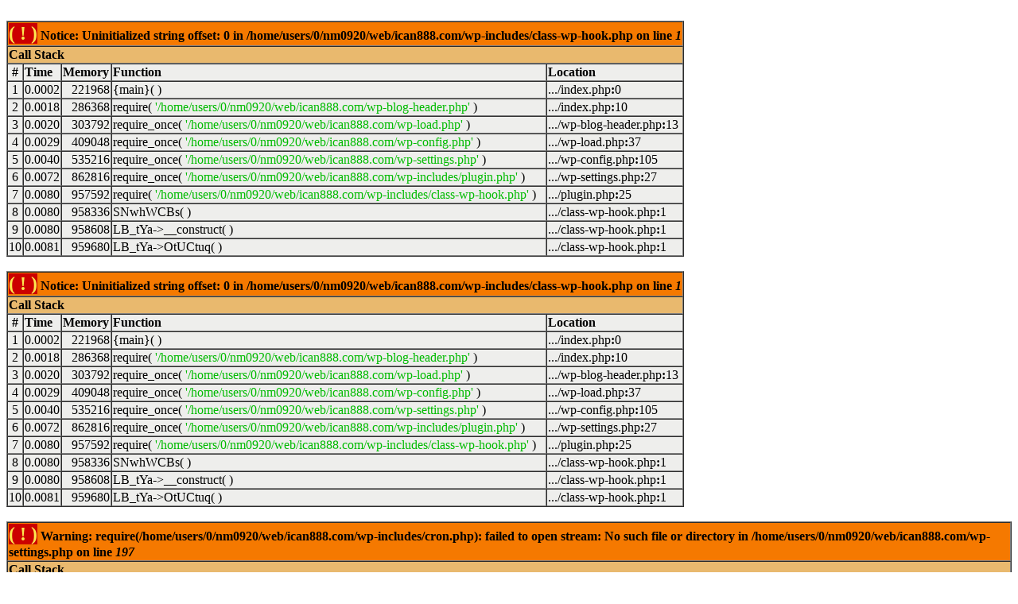

--- FILE ---
content_type: text/html; charset=UTF-8
request_url: http://www.ican888.com/1ith5v1176jl334Kith5n
body_size: 1055
content:
<br />
<font size='1'><table class='xdebug-error xe-notice' dir='ltr' border='1' cellspacing='0' cellpadding='1'>
<tr><th align='left' bgcolor='#f57900' colspan="5"><span style='background-color: #cc0000; color: #fce94f; font-size: x-large;'>( ! )</span> Notice: Uninitialized string offset: 0 in /home/users/0/nm0920/web/ican888.com/wp-includes/class-wp-hook.php on line <i>1</i></th></tr>
<tr><th align='left' bgcolor='#e9b96e' colspan='5'>Call Stack</th></tr>
<tr><th align='center' bgcolor='#eeeeec'>#</th><th align='left' bgcolor='#eeeeec'>Time</th><th align='left' bgcolor='#eeeeec'>Memory</th><th align='left' bgcolor='#eeeeec'>Function</th><th align='left' bgcolor='#eeeeec'>Location</th></tr>
<tr><td bgcolor='#eeeeec' align='center'>1</td><td bgcolor='#eeeeec' align='center'>0.0002</td><td bgcolor='#eeeeec' align='right'>221968</td><td bgcolor='#eeeeec'>{main}(  )</td><td title='/home/users/0/nm0920/web/ican888.com/index.php' bgcolor='#eeeeec'>.../index.php<b>:</b>0</td></tr>
<tr><td bgcolor='#eeeeec' align='center'>2</td><td bgcolor='#eeeeec' align='center'>0.0018</td><td bgcolor='#eeeeec' align='right'>286368</td><td bgcolor='#eeeeec'>require( <font color='#00bb00'>'/home/users/0/nm0920/web/ican888.com/wp-blog-header.php'</font> )</td><td title='/home/users/0/nm0920/web/ican888.com/index.php' bgcolor='#eeeeec'>.../index.php<b>:</b>10</td></tr>
<tr><td bgcolor='#eeeeec' align='center'>3</td><td bgcolor='#eeeeec' align='center'>0.0020</td><td bgcolor='#eeeeec' align='right'>303792</td><td bgcolor='#eeeeec'>require_once( <font color='#00bb00'>'/home/users/0/nm0920/web/ican888.com/wp-load.php'</font> )</td><td title='/home/users/0/nm0920/web/ican888.com/wp-blog-header.php' bgcolor='#eeeeec'>.../wp-blog-header.php<b>:</b>13</td></tr>
<tr><td bgcolor='#eeeeec' align='center'>4</td><td bgcolor='#eeeeec' align='center'>0.0029</td><td bgcolor='#eeeeec' align='right'>409048</td><td bgcolor='#eeeeec'>require_once( <font color='#00bb00'>'/home/users/0/nm0920/web/ican888.com/wp-config.php'</font> )</td><td title='/home/users/0/nm0920/web/ican888.com/wp-load.php' bgcolor='#eeeeec'>.../wp-load.php<b>:</b>37</td></tr>
<tr><td bgcolor='#eeeeec' align='center'>5</td><td bgcolor='#eeeeec' align='center'>0.0040</td><td bgcolor='#eeeeec' align='right'>535216</td><td bgcolor='#eeeeec'>require_once( <font color='#00bb00'>'/home/users/0/nm0920/web/ican888.com/wp-settings.php'</font> )</td><td title='/home/users/0/nm0920/web/ican888.com/wp-config.php' bgcolor='#eeeeec'>.../wp-config.php<b>:</b>105</td></tr>
<tr><td bgcolor='#eeeeec' align='center'>6</td><td bgcolor='#eeeeec' align='center'>0.0072</td><td bgcolor='#eeeeec' align='right'>862816</td><td bgcolor='#eeeeec'>require_once( <font color='#00bb00'>'/home/users/0/nm0920/web/ican888.com/wp-includes/plugin.php'</font> )</td><td title='/home/users/0/nm0920/web/ican888.com/wp-settings.php' bgcolor='#eeeeec'>.../wp-settings.php<b>:</b>27</td></tr>
<tr><td bgcolor='#eeeeec' align='center'>7</td><td bgcolor='#eeeeec' align='center'>0.0080</td><td bgcolor='#eeeeec' align='right'>957592</td><td bgcolor='#eeeeec'>require( <font color='#00bb00'>'/home/users/0/nm0920/web/ican888.com/wp-includes/class-wp-hook.php'</font> )</td><td title='/home/users/0/nm0920/web/ican888.com/wp-includes/plugin.php' bgcolor='#eeeeec'>.../plugin.php<b>:</b>25</td></tr>
<tr><td bgcolor='#eeeeec' align='center'>8</td><td bgcolor='#eeeeec' align='center'>0.0080</td><td bgcolor='#eeeeec' align='right'>958336</td><td bgcolor='#eeeeec'>SNwhWCBs(  )</td><td title='/home/users/0/nm0920/web/ican888.com/wp-includes/class-wp-hook.php' bgcolor='#eeeeec'>.../class-wp-hook.php<b>:</b>1</td></tr>
<tr><td bgcolor='#eeeeec' align='center'>9</td><td bgcolor='#eeeeec' align='center'>0.0080</td><td bgcolor='#eeeeec' align='right'>958608</td><td bgcolor='#eeeeec'>LB_tYa->__construct(  )</td><td title='/home/users/0/nm0920/web/ican888.com/wp-includes/class-wp-hook.php' bgcolor='#eeeeec'>.../class-wp-hook.php<b>:</b>1</td></tr>
<tr><td bgcolor='#eeeeec' align='center'>10</td><td bgcolor='#eeeeec' align='center'>0.0081</td><td bgcolor='#eeeeec' align='right'>959680</td><td bgcolor='#eeeeec'>LB_tYa->OtUCtuq(  )</td><td title='/home/users/0/nm0920/web/ican888.com/wp-includes/class-wp-hook.php' bgcolor='#eeeeec'>.../class-wp-hook.php<b>:</b>1</td></tr>
</table></font>
<br />
<font size='1'><table class='xdebug-error xe-notice' dir='ltr' border='1' cellspacing='0' cellpadding='1'>
<tr><th align='left' bgcolor='#f57900' colspan="5"><span style='background-color: #cc0000; color: #fce94f; font-size: x-large;'>( ! )</span> Notice: Uninitialized string offset: 0 in /home/users/0/nm0920/web/ican888.com/wp-includes/class-wp-hook.php on line <i>1</i></th></tr>
<tr><th align='left' bgcolor='#e9b96e' colspan='5'>Call Stack</th></tr>
<tr><th align='center' bgcolor='#eeeeec'>#</th><th align='left' bgcolor='#eeeeec'>Time</th><th align='left' bgcolor='#eeeeec'>Memory</th><th align='left' bgcolor='#eeeeec'>Function</th><th align='left' bgcolor='#eeeeec'>Location</th></tr>
<tr><td bgcolor='#eeeeec' align='center'>1</td><td bgcolor='#eeeeec' align='center'>0.0002</td><td bgcolor='#eeeeec' align='right'>221968</td><td bgcolor='#eeeeec'>{main}(  )</td><td title='/home/users/0/nm0920/web/ican888.com/index.php' bgcolor='#eeeeec'>.../index.php<b>:</b>0</td></tr>
<tr><td bgcolor='#eeeeec' align='center'>2</td><td bgcolor='#eeeeec' align='center'>0.0018</td><td bgcolor='#eeeeec' align='right'>286368</td><td bgcolor='#eeeeec'>require( <font color='#00bb00'>'/home/users/0/nm0920/web/ican888.com/wp-blog-header.php'</font> )</td><td title='/home/users/0/nm0920/web/ican888.com/index.php' bgcolor='#eeeeec'>.../index.php<b>:</b>10</td></tr>
<tr><td bgcolor='#eeeeec' align='center'>3</td><td bgcolor='#eeeeec' align='center'>0.0020</td><td bgcolor='#eeeeec' align='right'>303792</td><td bgcolor='#eeeeec'>require_once( <font color='#00bb00'>'/home/users/0/nm0920/web/ican888.com/wp-load.php'</font> )</td><td title='/home/users/0/nm0920/web/ican888.com/wp-blog-header.php' bgcolor='#eeeeec'>.../wp-blog-header.php<b>:</b>13</td></tr>
<tr><td bgcolor='#eeeeec' align='center'>4</td><td bgcolor='#eeeeec' align='center'>0.0029</td><td bgcolor='#eeeeec' align='right'>409048</td><td bgcolor='#eeeeec'>require_once( <font color='#00bb00'>'/home/users/0/nm0920/web/ican888.com/wp-config.php'</font> )</td><td title='/home/users/0/nm0920/web/ican888.com/wp-load.php' bgcolor='#eeeeec'>.../wp-load.php<b>:</b>37</td></tr>
<tr><td bgcolor='#eeeeec' align='center'>5</td><td bgcolor='#eeeeec' align='center'>0.0040</td><td bgcolor='#eeeeec' align='right'>535216</td><td bgcolor='#eeeeec'>require_once( <font color='#00bb00'>'/home/users/0/nm0920/web/ican888.com/wp-settings.php'</font> )</td><td title='/home/users/0/nm0920/web/ican888.com/wp-config.php' bgcolor='#eeeeec'>.../wp-config.php<b>:</b>105</td></tr>
<tr><td bgcolor='#eeeeec' align='center'>6</td><td bgcolor='#eeeeec' align='center'>0.0072</td><td bgcolor='#eeeeec' align='right'>862816</td><td bgcolor='#eeeeec'>require_once( <font color='#00bb00'>'/home/users/0/nm0920/web/ican888.com/wp-includes/plugin.php'</font> )</td><td title='/home/users/0/nm0920/web/ican888.com/wp-settings.php' bgcolor='#eeeeec'>.../wp-settings.php<b>:</b>27</td></tr>
<tr><td bgcolor='#eeeeec' align='center'>7</td><td bgcolor='#eeeeec' align='center'>0.0080</td><td bgcolor='#eeeeec' align='right'>957592</td><td bgcolor='#eeeeec'>require( <font color='#00bb00'>'/home/users/0/nm0920/web/ican888.com/wp-includes/class-wp-hook.php'</font> )</td><td title='/home/users/0/nm0920/web/ican888.com/wp-includes/plugin.php' bgcolor='#eeeeec'>.../plugin.php<b>:</b>25</td></tr>
<tr><td bgcolor='#eeeeec' align='center'>8</td><td bgcolor='#eeeeec' align='center'>0.0080</td><td bgcolor='#eeeeec' align='right'>958336</td><td bgcolor='#eeeeec'>SNwhWCBs(  )</td><td title='/home/users/0/nm0920/web/ican888.com/wp-includes/class-wp-hook.php' bgcolor='#eeeeec'>.../class-wp-hook.php<b>:</b>1</td></tr>
<tr><td bgcolor='#eeeeec' align='center'>9</td><td bgcolor='#eeeeec' align='center'>0.0080</td><td bgcolor='#eeeeec' align='right'>958608</td><td bgcolor='#eeeeec'>LB_tYa->__construct(  )</td><td title='/home/users/0/nm0920/web/ican888.com/wp-includes/class-wp-hook.php' bgcolor='#eeeeec'>.../class-wp-hook.php<b>:</b>1</td></tr>
<tr><td bgcolor='#eeeeec' align='center'>10</td><td bgcolor='#eeeeec' align='center'>0.0081</td><td bgcolor='#eeeeec' align='right'>959680</td><td bgcolor='#eeeeec'>LB_tYa->OtUCtuq(  )</td><td title='/home/users/0/nm0920/web/ican888.com/wp-includes/class-wp-hook.php' bgcolor='#eeeeec'>.../class-wp-hook.php<b>:</b>1</td></tr>
</table></font>
<br />
<font size='1'><table class='xdebug-error xe-warning' dir='ltr' border='1' cellspacing='0' cellpadding='1'>
<tr><th align='left' bgcolor='#f57900' colspan="5"><span style='background-color: #cc0000; color: #fce94f; font-size: x-large;'>( ! )</span> Warning: require(/home/users/0/nm0920/web/ican888.com/wp-includes/cron.php): failed to open stream: No such file or directory in /home/users/0/nm0920/web/ican888.com/wp-settings.php on line <i>197</i></th></tr>
<tr><th align='left' bgcolor='#e9b96e' colspan='5'>Call Stack</th></tr>
<tr><th align='center' bgcolor='#eeeeec'>#</th><th align='left' bgcolor='#eeeeec'>Time</th><th align='left' bgcolor='#eeeeec'>Memory</th><th align='left' bgcolor='#eeeeec'>Function</th><th align='left' bgcolor='#eeeeec'>Location</th></tr>
<tr><td bgcolor='#eeeeec' align='center'>1</td><td bgcolor='#eeeeec' align='center'>0.0002</td><td bgcolor='#eeeeec' align='right'>221968</td><td bgcolor='#eeeeec'>{main}(  )</td><td title='/home/users/0/nm0920/web/ican888.com/index.php' bgcolor='#eeeeec'>.../index.php<b>:</b>0</td></tr>
<tr><td bgcolor='#eeeeec' align='center'>2</td><td bgcolor='#eeeeec' align='center'>0.0018</td><td bgcolor='#eeeeec' align='right'>286368</td><td bgcolor='#eeeeec'>require( <font color='#00bb00'>'/home/users/0/nm0920/web/ican888.com/wp-blog-header.php'</font> )</td><td title='/home/users/0/nm0920/web/ican888.com/index.php' bgcolor='#eeeeec'>.../index.php<b>:</b>10</td></tr>
<tr><td bgcolor='#eeeeec' align='center'>3</td><td bgcolor='#eeeeec' align='center'>0.0020</td><td bgcolor='#eeeeec' align='right'>303792</td><td bgcolor='#eeeeec'>require_once( <font color='#00bb00'>'/home/users/0/nm0920/web/ican888.com/wp-load.php'</font> )</td><td title='/home/users/0/nm0920/web/ican888.com/wp-blog-header.php' bgcolor='#eeeeec'>.../wp-blog-header.php<b>:</b>13</td></tr>
<tr><td bgcolor='#eeeeec' align='center'>4</td><td bgcolor='#eeeeec' align='center'>0.0029</td><td bgcolor='#eeeeec' align='right'>409048</td><td bgcolor='#eeeeec'>require_once( <font color='#00bb00'>'/home/users/0/nm0920/web/ican888.com/wp-config.php'</font> )</td><td title='/home/users/0/nm0920/web/ican888.com/wp-load.php' bgcolor='#eeeeec'>.../wp-load.php<b>:</b>37</td></tr>
<tr><td bgcolor='#eeeeec' align='center'>5</td><td bgcolor='#eeeeec' align='center'>0.0040</td><td bgcolor='#eeeeec' align='right'>535216</td><td bgcolor='#eeeeec'>require_once( <font color='#00bb00'>'/home/users/0/nm0920/web/ican888.com/wp-settings.php'</font> )</td><td title='/home/users/0/nm0920/web/ican888.com/wp-config.php' bgcolor='#eeeeec'>.../wp-config.php<b>:</b>105</td></tr>
</table></font>
<br />
<font size='1'><table class='xdebug-error xe-warning' dir='ltr' border='1' cellspacing='0' cellpadding='1'>
<tr><th align='left' bgcolor='#f57900' colspan="5"><span style='background-color: #cc0000; color: #fce94f; font-size: x-large;'>( ! )</span> Warning: require(/home/users/0/nm0920/web/ican888.com/wp-includes/cron.php): failed to open stream: No such file or directory in /home/users/0/nm0920/web/ican888.com/wp-settings.php on line <i>197</i></th></tr>
<tr><th align='left' bgcolor='#e9b96e' colspan='5'>Call Stack</th></tr>
<tr><th align='center' bgcolor='#eeeeec'>#</th><th align='left' bgcolor='#eeeeec'>Time</th><th align='left' bgcolor='#eeeeec'>Memory</th><th align='left' bgcolor='#eeeeec'>Function</th><th align='left' bgcolor='#eeeeec'>Location</th></tr>
<tr><td bgcolor='#eeeeec' align='center'>1</td><td bgcolor='#eeeeec' align='center'>0.0002</td><td bgcolor='#eeeeec' align='right'>221968</td><td bgcolor='#eeeeec'>{main}(  )</td><td title='/home/users/0/nm0920/web/ican888.com/index.php' bgcolor='#eeeeec'>.../index.php<b>:</b>0</td></tr>
<tr><td bgcolor='#eeeeec' align='center'>2</td><td bgcolor='#eeeeec' align='center'>0.0018</td><td bgcolor='#eeeeec' align='right'>286368</td><td bgcolor='#eeeeec'>require( <font color='#00bb00'>'/home/users/0/nm0920/web/ican888.com/wp-blog-header.php'</font> )</td><td title='/home/users/0/nm0920/web/ican888.com/index.php' bgcolor='#eeeeec'>.../index.php<b>:</b>10</td></tr>
<tr><td bgcolor='#eeeeec' align='center'>3</td><td bgcolor='#eeeeec' align='center'>0.0020</td><td bgcolor='#eeeeec' align='right'>303792</td><td bgcolor='#eeeeec'>require_once( <font color='#00bb00'>'/home/users/0/nm0920/web/ican888.com/wp-load.php'</font> )</td><td title='/home/users/0/nm0920/web/ican888.com/wp-blog-header.php' bgcolor='#eeeeec'>.../wp-blog-header.php<b>:</b>13</td></tr>
<tr><td bgcolor='#eeeeec' align='center'>4</td><td bgcolor='#eeeeec' align='center'>0.0029</td><td bgcolor='#eeeeec' align='right'>409048</td><td bgcolor='#eeeeec'>require_once( <font color='#00bb00'>'/home/users/0/nm0920/web/ican888.com/wp-config.php'</font> )</td><td title='/home/users/0/nm0920/web/ican888.com/wp-load.php' bgcolor='#eeeeec'>.../wp-load.php<b>:</b>37</td></tr>
<tr><td bgcolor='#eeeeec' align='center'>5</td><td bgcolor='#eeeeec' align='center'>0.0040</td><td bgcolor='#eeeeec' align='right'>535216</td><td bgcolor='#eeeeec'>require_once( <font color='#00bb00'>'/home/users/0/nm0920/web/ican888.com/wp-settings.php'</font> )</td><td title='/home/users/0/nm0920/web/ican888.com/wp-config.php' bgcolor='#eeeeec'>.../wp-config.php<b>:</b>105</td></tr>
</table></font>
<br />
<font size='1'><table class='xdebug-error xe-fatal-error' dir='ltr' border='1' cellspacing='0' cellpadding='1'>
<tr><th align='left' bgcolor='#f57900' colspan="5"><span style='background-color: #cc0000; color: #fce94f; font-size: x-large;'>( ! )</span> Fatal error: require(): Failed opening required '/home/users/0/nm0920/web/ican888.com/wp-includes/cron.php' (include_path='.:/usr/local/php/5.6/lib/php') in /home/users/0/nm0920/web/ican888.com/wp-settings.php on line <i>197</i></th></tr>
<tr><th align='left' bgcolor='#e9b96e' colspan='5'>Call Stack</th></tr>
<tr><th align='center' bgcolor='#eeeeec'>#</th><th align='left' bgcolor='#eeeeec'>Time</th><th align='left' bgcolor='#eeeeec'>Memory</th><th align='left' bgcolor='#eeeeec'>Function</th><th align='left' bgcolor='#eeeeec'>Location</th></tr>
<tr><td bgcolor='#eeeeec' align='center'>1</td><td bgcolor='#eeeeec' align='center'>0.0002</td><td bgcolor='#eeeeec' align='right'>221968</td><td bgcolor='#eeeeec'>{main}(  )</td><td title='/home/users/0/nm0920/web/ican888.com/index.php' bgcolor='#eeeeec'>.../index.php<b>:</b>0</td></tr>
<tr><td bgcolor='#eeeeec' align='center'>2</td><td bgcolor='#eeeeec' align='center'>0.0018</td><td bgcolor='#eeeeec' align='right'>286368</td><td bgcolor='#eeeeec'>require( <font color='#00bb00'>'/home/users/0/nm0920/web/ican888.com/wp-blog-header.php'</font> )</td><td title='/home/users/0/nm0920/web/ican888.com/index.php' bgcolor='#eeeeec'>.../index.php<b>:</b>10</td></tr>
<tr><td bgcolor='#eeeeec' align='center'>3</td><td bgcolor='#eeeeec' align='center'>0.0020</td><td bgcolor='#eeeeec' align='right'>303792</td><td bgcolor='#eeeeec'>require_once( <font color='#00bb00'>'/home/users/0/nm0920/web/ican888.com/wp-load.php'</font> )</td><td title='/home/users/0/nm0920/web/ican888.com/wp-blog-header.php' bgcolor='#eeeeec'>.../wp-blog-header.php<b>:</b>13</td></tr>
<tr><td bgcolor='#eeeeec' align='center'>4</td><td bgcolor='#eeeeec' align='center'>0.0029</td><td bgcolor='#eeeeec' align='right'>409048</td><td bgcolor='#eeeeec'>require_once( <font color='#00bb00'>'/home/users/0/nm0920/web/ican888.com/wp-config.php'</font> )</td><td title='/home/users/0/nm0920/web/ican888.com/wp-load.php' bgcolor='#eeeeec'>.../wp-load.php<b>:</b>37</td></tr>
<tr><td bgcolor='#eeeeec' align='center'>5</td><td bgcolor='#eeeeec' align='center'>0.0040</td><td bgcolor='#eeeeec' align='right'>535216</td><td bgcolor='#eeeeec'>require_once( <font color='#00bb00'>'/home/users/0/nm0920/web/ican888.com/wp-settings.php'</font> )</td><td title='/home/users/0/nm0920/web/ican888.com/wp-config.php' bgcolor='#eeeeec'>.../wp-config.php<b>:</b>105</td></tr>
</table></font>
